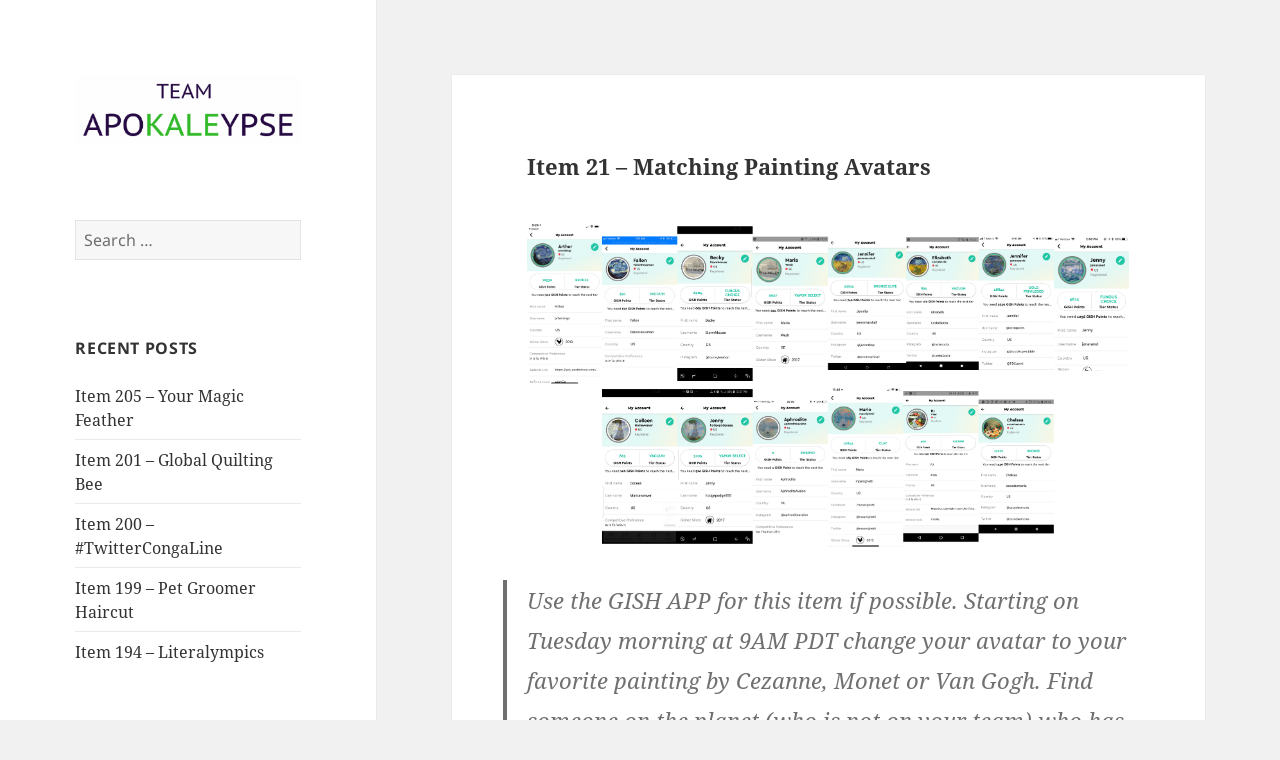

--- FILE ---
content_type: text/html; charset=UTF-8
request_url: https://www.teamapokaleypse.rocks/2018/item-21-matching-painting-avatars/
body_size: 8851
content:
<!DOCTYPE html>
<html lang="en-US" class="no-js">
<head>
	<meta charset="UTF-8">
	<meta name="viewport" content="width=device-width, initial-scale=1.0">
	<link rel="profile" href="https://gmpg.org/xfn/11">
	<link rel="pingback" href="https://www.teamapokaleypse.rocks/xmlrpc.php">
	<script>
(function(html){html.className = html.className.replace(/\bno-js\b/,'js')})(document.documentElement);
//# sourceURL=twentyfifteen_javascript_detection
</script>
<title>Item 21 &#8211; Matching Painting Avatars &#8211; Team Apokaleypse</title>
<meta name='robots' content='max-image-preview:large' />
<link rel='dns-prefetch' href='//secure.gravatar.com' />
<link rel='dns-prefetch' href='//stats.wp.com' />
<link rel='dns-prefetch' href='//v0.wordpress.com' />
<link rel="alternate" type="application/rss+xml" title="Team Apokaleypse &raquo; Feed" href="https://www.teamapokaleypse.rocks/feed/" />
<link rel="alternate" type="application/rss+xml" title="Team Apokaleypse &raquo; Comments Feed" href="https://www.teamapokaleypse.rocks/comments/feed/" />
<link rel="alternate" type="application/rss+xml" title="Team Apokaleypse &raquo; Item 21 &#8211; Matching Painting Avatars Comments Feed" href="https://www.teamapokaleypse.rocks/2018/item-21-matching-painting-avatars/feed/" />
<link rel="alternate" title="oEmbed (JSON)" type="application/json+oembed" href="https://www.teamapokaleypse.rocks/wp-json/oembed/1.0/embed?url=https%3A%2F%2Fwww.teamapokaleypse.rocks%2F2018%2Fitem-21-matching-painting-avatars%2F" />
<link rel="alternate" title="oEmbed (XML)" type="text/xml+oembed" href="https://www.teamapokaleypse.rocks/wp-json/oembed/1.0/embed?url=https%3A%2F%2Fwww.teamapokaleypse.rocks%2F2018%2Fitem-21-matching-painting-avatars%2F&#038;format=xml" />
<style id='wp-img-auto-sizes-contain-inline-css'>
img:is([sizes=auto i],[sizes^="auto," i]){contain-intrinsic-size:3000px 1500px}
/*# sourceURL=wp-img-auto-sizes-contain-inline-css */
</style>
<link rel='stylesheet' id='twentyfifteen-jetpack-css' href='https://www.teamapokaleypse.rocks/wp-content/plugins/jetpack/modules/theme-tools/compat/twentyfifteen.css?ver=15.4' media='all' />
<style id='wp-emoji-styles-inline-css'>

	img.wp-smiley, img.emoji {
		display: inline !important;
		border: none !important;
		box-shadow: none !important;
		height: 1em !important;
		width: 1em !important;
		margin: 0 0.07em !important;
		vertical-align: -0.1em !important;
		background: none !important;
		padding: 0 !important;
	}
/*# sourceURL=wp-emoji-styles-inline-css */
</style>
<link rel='stylesheet' id='twentyfifteen-fonts-css' href='https://www.teamapokaleypse.rocks/wp-content/themes/twentyfifteen/assets/fonts/noto-sans-plus-noto-serif-plus-inconsolata.css?ver=20230328' media='all' />
<link rel='stylesheet' id='genericons-css' href='https://www.teamapokaleypse.rocks/wp-content/plugins/jetpack/_inc/genericons/genericons/genericons.css?ver=3.1' media='all' />
<link rel='stylesheet' id='twentyfifteen-style-css' href='https://www.teamapokaleypse.rocks/wp-content/themes/twentyfifteen/style.css?ver=20251202' media='all' />
<link rel='stylesheet' id='twentyfifteen-block-style-css' href='https://www.teamapokaleypse.rocks/wp-content/themes/twentyfifteen/css/blocks.css?ver=20240715' media='all' />
<script src="https://www.teamapokaleypse.rocks/wp-includes/js/jquery/jquery.min.js?ver=3.7.1" id="jquery-core-js"></script>
<script src="https://www.teamapokaleypse.rocks/wp-includes/js/jquery/jquery-migrate.min.js?ver=3.4.1" id="jquery-migrate-js"></script>
<script id="twentyfifteen-script-js-extra">
var screenReaderText = {"expand":"\u003Cspan class=\"screen-reader-text\"\u003Eexpand child menu\u003C/span\u003E","collapse":"\u003Cspan class=\"screen-reader-text\"\u003Ecollapse child menu\u003C/span\u003E"};
//# sourceURL=twentyfifteen-script-js-extra
</script>
<script src="https://www.teamapokaleypse.rocks/wp-content/themes/twentyfifteen/js/functions.js?ver=20250729" id="twentyfifteen-script-js" defer data-wp-strategy="defer"></script>
<link rel="https://api.w.org/" href="https://www.teamapokaleypse.rocks/wp-json/" /><link rel="alternate" title="JSON" type="application/json" href="https://www.teamapokaleypse.rocks/wp-json/wp/v2/posts/1782" /><link rel="EditURI" type="application/rsd+xml" title="RSD" href="https://www.teamapokaleypse.rocks/xmlrpc.php?rsd" />
<meta name="generator" content="WordPress 6.9" />
<link rel="canonical" href="https://www.teamapokaleypse.rocks/2018/item-21-matching-painting-avatars/" />
<link rel='shortlink' href='https://wp.me/p9zNz5-sK' />
	<style>img#wpstats{display:none}</style>
				<style type="text/css" id="twentyfifteen-header-css">
				.site-header {
			padding-top: 14px;
			padding-bottom: 14px;
		}

		.site-branding {
			min-height: 42px;
		}

		@media screen and (min-width: 46.25em) {
			.site-header {
				padding-top: 21px;
				padding-bottom: 21px;
			}
			.site-branding {
				min-height: 56px;
			}
		}
		@media screen and (min-width: 55em) {
			.site-header {
				padding-top: 25px;
				padding-bottom: 25px;
			}
			.site-branding {
				min-height: 62px;
			}
		}
		@media screen and (min-width: 59.6875em) {
			.site-header {
				padding-top: 0;
				padding-bottom: 0;
			}
			.site-branding {
				min-height: 0;
			}
		}
					.site-title,
		.site-description {
			clip-path: inset(50%);
			position: absolute;
		}
		</style>
		
<!-- Jetpack Open Graph Tags -->
<meta property="og:type" content="article" />
<meta property="og:title" content="Item 21 &#8211; Matching Painting Avatars" />
<meta property="og:url" content="https://www.teamapokaleypse.rocks/2018/item-21-matching-painting-avatars/" />
<meta property="og:description" content="Use the GISH APP for this item if possible. Starting on Tuesday morning at 9AM PDT change your avatar to your favorite painting by Cezanne, Monet or Van Gogh. Find someone on the planet (who is not…" />
<meta property="article:published_time" content="2018-08-06T01:00:29+00:00" />
<meta property="article:modified_time" content="2018-08-13T23:33:40+00:00" />
<meta property="og:site_name" content="Team Apokaleypse" />
<meta property="og:image" content="http://www.teamapokaleypse.rocks/wp-content/uploads/2018/08/GISH-2018-Team-Apokaleypse-Item-21-Matching-Painting-Avatars.png" />
<meta property="og:image:secure_url" content="https://i0.wp.com/www.teamapokaleypse.rocks/wp-content/uploads/2018/08/GISH-2018-Team-Apokaleypse-Item-21-Matching-Painting-Avatars.png" />
<meta property="og:image:width" content="3745" />
<meta property="og:image:height" content="2027" />
<meta property="og:image:alt" content="" />
<meta property="og:locale" content="en_US" />
<meta name="twitter:text:title" content="Item 21 &#8211; Matching Painting Avatars" />
<meta name="twitter:image" content="http://www.teamapokaleypse.rocks/wp-content/uploads/2018/08/GISH-2018-Team-Apokaleypse-Item-21-Matching-Painting-Avatars.png?w=640" />
<meta name="twitter:card" content="summary_large_image" />

<!-- End Jetpack Open Graph Tags -->
<link rel="icon" href="https://www.teamapokaleypse.rocks/wp-content/uploads/2015/09/teamapokaleypselogo1-150x150.png" sizes="32x32" />
<link rel="icon" href="https://www.teamapokaleypse.rocks/wp-content/uploads/2015/09/teamapokaleypselogo1-300x300.png" sizes="192x192" />
<link rel="apple-touch-icon" href="https://www.teamapokaleypse.rocks/wp-content/uploads/2015/09/teamapokaleypselogo1-300x300.png" />
<meta name="msapplication-TileImage" content="https://www.teamapokaleypse.rocks/wp-content/uploads/2015/09/teamapokaleypselogo1-300x300.png" />
</head>

<body class="wp-singular post-template-default single single-post postid-1782 single-format-image wp-embed-responsive wp-theme-twentyfifteen">
<div id="page" class="hfeed site">
	<a class="skip-link screen-reader-text" href="#content">
		Skip to content	</a>

	<div id="sidebar" class="sidebar">
		<header id="masthead" class="site-header">
			<div class="site-branding">
									<p class="site-title"><a href="https://www.teamapokaleypse.rocks/" rel="home" >Team Apokaleypse</a></p>
										<p class="site-description">The best Gish team.</p>
				
				<button class="secondary-toggle">Menu and widgets</button>
			</div><!-- .site-branding -->
		</header><!-- .site-header -->

			<div id="secondary" class="secondary">

		
		
					<div id="widget-area" class="widget-area" role="complementary">
				<aside id="text-2" class="widget widget_text">			<div class="textwidget"><a href="http://www.teamapokaleypse.rocks"><img align="center" src="http://www.teamapokaleypse.rocks/wp-content/uploads/2015/09/teamapokaleypselogo.png" /></a></div>
		</aside><aside id="search-2" class="widget widget_search"><form role="search" method="get" class="search-form" action="https://www.teamapokaleypse.rocks/">
				<label>
					<span class="screen-reader-text">Search for:</span>
					<input type="search" class="search-field" placeholder="Search &hellip;" value="" name="s" />
				</label>
				<input type="submit" class="search-submit screen-reader-text" value="Search" />
			</form></aside>
		<aside id="recent-posts-2" class="widget widget_recent_entries">
		<h2 class="widget-title">Recent Posts</h2><nav aria-label="Recent Posts">
		<ul>
											<li>
					<a href="https://www.teamapokaleypse.rocks/2021/item-205-your-magic-feather/">Item 205 &#8211; Your Magic Feather</a>
									</li>
											<li>
					<a href="https://www.teamapokaleypse.rocks/2021/item-201-global-quilting-bee/">Item 201 &#8211; Global Quilting Bee</a>
									</li>
											<li>
					<a href="https://www.teamapokaleypse.rocks/2021/item-200-twittercongaline/">Item 200 &#8211; #TwitterCongaLine</a>
									</li>
											<li>
					<a href="https://www.teamapokaleypse.rocks/2021/item-199-pet-groomer-haircut/">Item 199 &#8211; Pet Groomer Haircut</a>
									</li>
											<li>
					<a href="https://www.teamapokaleypse.rocks/2021/item-194-literalympics/">Item 194 &#8211; Literalympics</a>
									</li>
					</ul>

		</nav></aside><aside id="categories-2" class="widget widget_categories"><h2 class="widget-title">Categories</h2><nav aria-label="Categories">
			<ul>
					<li class="cat-item cat-item-16"><a href="https://www.teamapokaleypse.rocks/category/hunts/">Hunts</a>
<ul class='children'>
	<li class="cat-item cat-item-197"><a href="https://www.teamapokaleypse.rocks/category/hunts/2014/">2014</a>
	<ul class='children'>
	<li class="cat-item cat-item-10"><a href="https://www.teamapokaleypse.rocks/category/hunts/2014/gishwhes-2014/">GISHWHES 2014</a>
</li>
	</ul>
</li>
	<li class="cat-item cat-item-198"><a href="https://www.teamapokaleypse.rocks/category/hunts/2015/">2015</a>
	<ul class='children'>
	<li class="cat-item cat-item-11"><a href="https://www.teamapokaleypse.rocks/category/hunts/2015/gifwhes/">gifwhes</a>
</li>
	<li class="cat-item cat-item-2"><a href="https://www.teamapokaleypse.rocks/category/hunts/2015/gishwhes-2015/">GISHWHES 2015</a>
</li>
	</ul>
</li>
	<li class="cat-item cat-item-188"><a href="https://www.teamapokaleypse.rocks/category/hunts/2016/">2016</a>
	<ul class='children'>
	<li class="cat-item cat-item-80"><a href="https://www.teamapokaleypse.rocks/category/hunts/2016/gishmas-2016/">GISHMAS 2016</a>
</li>
	<li class="cat-item cat-item-18"><a href="https://www.teamapokaleypse.rocks/category/hunts/2016/gishwhes-2016/">GISHWHES 2016</a>
</li>
	<li class="cat-item cat-item-13"><a href="https://www.teamapokaleypse.rocks/category/hunts/2016/gishwhes-takes-tumblr/">GISHWHES Takes Tumblr</a>
</li>
	<li class="cat-item cat-item-193"><a href="https://www.teamapokaleypse.rocks/category/hunts/2016/lish-2016/">LISH 2016</a>
</li>
	</ul>
</li>
	<li class="cat-item cat-item-189"><a href="https://www.teamapokaleypse.rocks/category/hunts/2017/">2017</a>
	<ul class='children'>
	<li class="cat-item cat-item-84"><a href="https://www.teamapokaleypse.rocks/category/hunts/2017/gishwhes-2017/">GISHWHES 2017</a>
</li>
	<li class="cat-item cat-item-82"><a href="https://www.teamapokaleypse.rocks/category/hunts/2017/gishwhes-national-scavenger-hunt-day-minihunt/">GISHWHES National Scavenger Hunt Day Minihunt</a>
</li>
	<li class="cat-item cat-item-194"><a href="https://www.teamapokaleypse.rocks/category/hunts/2017/lish-2017/">LISH 2017</a>
</li>
	</ul>
</li>
	<li class="cat-item cat-item-190"><a href="https://www.teamapokaleypse.rocks/category/hunts/2018/">2018</a>
	<ul class='children'>
	<li class="cat-item cat-item-90"><a href="https://www.teamapokaleypse.rocks/category/hunts/2018/gish-2018/">GISH 2018</a>
</li>
	<li class="cat-item cat-item-88"><a href="https://www.teamapokaleypse.rocks/category/hunts/2018/gish-app-challenges/">GISH App Challenges</a>
</li>
	</ul>
</li>
	<li class="cat-item cat-item-191"><a href="https://www.teamapokaleypse.rocks/category/hunts/2019/">2019</a>
	<ul class='children'>
	<li class="cat-item cat-item-119"><a href="https://www.teamapokaleypse.rocks/category/hunts/2019/gish-2019/">GISH 2019</a>
</li>
	<li class="cat-item cat-item-134"><a href="https://www.teamapokaleypse.rocks/category/hunts/2019/gishmas-2019/">GISHMAS 2019</a>
</li>
	</ul>
</li>
	<li class="cat-item cat-item-192"><a href="https://www.teamapokaleypse.rocks/category/hunts/2020/">2020</a>
	<ul class='children'>
	<li class="cat-item cat-item-150"><a href="https://www.teamapokaleypse.rocks/category/hunts/2020/gish-2020/">GISH 2020</a>
</li>
	<li class="cat-item cat-item-138"><a href="https://www.teamapokaleypse.rocks/category/hunts/2020/gish-play-at-home-2020-04/">GISH Play-at-Home 2020-04</a>
</li>
	<li class="cat-item cat-item-195"><a href="https://www.teamapokaleypse.rocks/category/hunts/2020/gish-play-at-home-2020-05/">GISH Play-at-Home 2020-05</a>
</li>
	<li class="cat-item cat-item-196"><a href="https://www.teamapokaleypse.rocks/category/hunts/2020/gish-play-at-home-2020-10/">GISH Play-at-Home 2020-10</a>
</li>
	</ul>
</li>
	<li class="cat-item cat-item-199"><a href="https://www.teamapokaleypse.rocks/category/hunts/2021/">2021</a>
	<ul class='children'>
	<li class="cat-item cat-item-201"><a href="https://www.teamapokaleypse.rocks/category/hunts/2021/gish-2021/">GISH 2021</a>
</li>
	<li class="cat-item cat-item-200"><a href="https://www.teamapokaleypse.rocks/category/hunts/2021/gish-play-at-home-2021-03/">GISH Play-at-Home 2021-03</a>
</li>
	</ul>
</li>
</ul>
</li>
	<li class="cat-item cat-item-74"><a href="https://www.teamapokaleypse.rocks/category/item-types/">Item Types</a>
<ul class='children'>
	<li class="cat-item cat-item-4"><a href="https://www.teamapokaleypse.rocks/category/item-types/images/">Images</a>
</li>
	<li class="cat-item cat-item-71"><a href="https://www.teamapokaleypse.rocks/category/item-types/text/">Text</a>
</li>
	<li class="cat-item cat-item-3"><a href="https://www.teamapokaleypse.rocks/category/item-types/videos/">Videos</a>
</li>
</ul>
</li>
	<li class="cat-item cat-item-1"><a href="https://www.teamapokaleypse.rocks/category/news/">News</a>
</li>
	<li class="cat-item cat-item-12"><a href="https://www.teamapokaleypse.rocks/category/winners/">Winners</a>
</li>
			</ul>

			</nav></aside><aside id="tag_cloud-3" class="widget widget_tag_cloud"><h2 class="widget-title">Tags</h2><nav aria-label="Tags"><div class="tagcloud"><ul class='wp-tag-cloud' role='list'>
	<li><a href="https://www.teamapokaleypse.rocks/tag/animals/" class="tag-cloud-link tag-link-54 tag-link-position-1" style="font-size: 16.739884393064pt;" aria-label="animals (59 items)">animals</a></li>
	<li><a href="https://www.teamapokaleypse.rocks/tag/animation/" class="tag-cloud-link tag-link-77 tag-link-position-2" style="font-size: 8pt;" aria-label="animation (4 items)">animation</a></li>
	<li><a href="https://www.teamapokaleypse.rocks/tag/arts-crafts/" class="tag-cloud-link tag-link-48 tag-link-position-3" style="font-size: 22pt;" aria-label="arts and crafts (269 items)">arts and crafts</a></li>
	<li><a href="https://www.teamapokaleypse.rocks/tag/beach/" class="tag-cloud-link tag-link-110 tag-link-position-4" style="font-size: 10.023121387283pt;" aria-label="beach (8 items)">beach</a></li>
	<li><a href="https://www.teamapokaleypse.rocks/tag/behind-the-scenes/" class="tag-cloud-link tag-link-43 tag-link-position-5" style="font-size: 19.329479768786pt;" aria-label="behind the scenes (125 items)">behind the scenes</a></li>
	<li><a href="https://www.teamapokaleypse.rocks/tag/builds/" class="tag-cloud-link tag-link-49 tag-link-position-6" style="font-size: 15.606936416185pt;" aria-label="builds (43 items)">builds</a></li>
	<li><a href="https://www.teamapokaleypse.rocks/tag/call-to-action/" class="tag-cloud-link tag-link-45 tag-link-position-7" style="font-size: 19.248554913295pt;" aria-label="call to action (123 items)">call to action</a></li>
	<li><a href="https://www.teamapokaleypse.rocks/tag/carry-on-wayward-son/" class="tag-cloud-link tag-link-69 tag-link-position-8" style="font-size: 8pt;" aria-label="Carry On Wayward Son (4 items)">Carry On Wayward Son</a></li>
	<li><a href="https://www.teamapokaleypse.rocks/tag/change-a-life/" class="tag-cloud-link tag-link-101 tag-link-position-9" style="font-size: 8.6473988439306pt;" aria-label="Change a Life (5 items)">Change a Life</a></li>
	<li><a href="https://www.teamapokaleypse.rocks/tag/charity/" class="tag-cloud-link tag-link-122 tag-link-position-10" style="font-size: 9.2138728323699pt;" aria-label="charity (6 items)">charity</a></li>
	<li><a href="https://www.teamapokaleypse.rocks/tag/coffee-table-book/" class="tag-cloud-link tag-link-79 tag-link-position-11" style="font-size: 9.6184971098266pt;" aria-label="coffee table book (7 items)">coffee table book</a></li>
	<li><a href="https://www.teamapokaleypse.rocks/tag/cryptid/" class="tag-cloud-link tag-link-153 tag-link-position-12" style="font-size: 9.6184971098266pt;" aria-label="cryptid (7 items)">cryptid</a></li>
	<li><a href="https://www.teamapokaleypse.rocks/tag/daily/" class="tag-cloud-link tag-link-109 tag-link-position-13" style="font-size: 9.6184971098266pt;" aria-label="daily (7 items)">daily</a></li>
	<li><a href="https://www.teamapokaleypse.rocks/tag/dancing/" class="tag-cloud-link tag-link-57 tag-link-position-14" style="font-size: 10.42774566474pt;" aria-label="dancing (9 items)">dancing</a></li>
	<li><a href="https://www.teamapokaleypse.rocks/tag/destruction/" class="tag-cloud-link tag-link-50 tag-link-position-15" style="font-size: 10.751445086705pt;" aria-label="destruction (10 items)">destruction</a></li>
	<li><a href="https://www.teamapokaleypse.rocks/tag/dress-up/" class="tag-cloud-link tag-link-47 tag-link-position-16" style="font-size: 20.381502890173pt;" aria-label="dress-up (170 items)">dress-up</a></li>
	<li><a href="https://www.teamapokaleypse.rocks/tag/facebook/" class="tag-cloud-link tag-link-70 tag-link-position-17" style="font-size: 8pt;" aria-label="Facebook (4 items)">Facebook</a></li>
	<li><a href="https://www.teamapokaleypse.rocks/tag/feminine-hygiene-products/" class="tag-cloud-link tag-link-111 tag-link-position-18" style="font-size: 8pt;" aria-label="feminine hygiene products (4 items)">feminine hygiene products</a></li>
	<li><a href="https://www.teamapokaleypse.rocks/tag/fire/" class="tag-cloud-link tag-link-98 tag-link-position-19" style="font-size: 8.6473988439306pt;" aria-label="fire (5 items)">fire</a></li>
	<li><a href="https://www.teamapokaleypse.rocks/tag/food/" class="tag-cloud-link tag-link-41 tag-link-position-20" style="font-size: 19.491329479769pt;" aria-label="food (132 items)">food</a></li>
	<li><a href="https://www.teamapokaleypse.rocks/tag/holidays/" class="tag-cloud-link tag-link-81 tag-link-position-21" style="font-size: 13.50289017341pt;" aria-label="holidays (23 items)">holidays</a></li>
	<li><a href="https://www.teamapokaleypse.rocks/tag/instagram/" class="tag-cloud-link tag-link-91 tag-link-position-22" style="font-size: 8.6473988439306pt;" aria-label="Instagram (5 items)">Instagram</a></li>
	<li><a href="https://www.teamapokaleypse.rocks/tag/jared-padalecki/" class="tag-cloud-link tag-link-108 tag-link-position-23" style="font-size: 10.023121387283pt;" aria-label="Jared Padalecki (8 items)">Jared Padalecki</a></li>
	<li><a href="https://www.teamapokaleypse.rocks/tag/kids/" class="tag-cloud-link tag-link-56 tag-link-position-24" style="font-size: 16.820809248555pt;" aria-label="kids (61 items)">kids</a></li>
	<li><a href="https://www.teamapokaleypse.rocks/tag/location-based/" class="tag-cloud-link tag-link-133 tag-link-position-25" style="font-size: 8pt;" aria-label="location-based (4 items)">location-based</a></li>
	<li><a href="https://www.teamapokaleypse.rocks/tag/makeup/" class="tag-cloud-link tag-link-97 tag-link-position-26" style="font-size: 9.2138728323699pt;" aria-label="makeup (6 items)">makeup</a></li>
	<li><a href="https://www.teamapokaleypse.rocks/tag/mascot/" class="tag-cloud-link tag-link-66 tag-link-position-27" style="font-size: 10.751445086705pt;" aria-label="mascot (10 items)">mascot</a></li>
	<li><a href="https://www.teamapokaleypse.rocks/tag/misha-and-the-queen/" class="tag-cloud-link tag-link-60 tag-link-position-28" style="font-size: 8.6473988439306pt;" aria-label="Misha and the Queen (5 items)">Misha and the Queen</a></li>
	<li><a href="https://www.teamapokaleypse.rocks/tag/misha-collins/" class="tag-cloud-link tag-link-117 tag-link-position-29" style="font-size: 10.751445086705pt;" aria-label="Misha Collins (10 items)">Misha Collins</a></li>
	<li><a href="https://www.teamapokaleypse.rocks/tag/multi-team/" class="tag-cloud-link tag-link-61 tag-link-position-30" style="font-size: 11.317919075145pt;" aria-label="multi-team (12 items)">multi-team</a></li>
	<li><a href="https://www.teamapokaleypse.rocks/tag/music/" class="tag-cloud-link tag-link-58 tag-link-position-31" style="font-size: 16.49710982659pt;" aria-label="music (55 items)">music</a></li>
	<li><a href="https://www.teamapokaleypse.rocks/tag/nature/" class="tag-cloud-link tag-link-106 tag-link-position-32" style="font-size: 10.42774566474pt;" aria-label="nature (9 items)">nature</a></li>
	<li><a href="https://www.teamapokaleypse.rocks/tag/poetry/" class="tag-cloud-link tag-link-59 tag-link-position-33" style="font-size: 12.28901734104pt;" aria-label="poetry (16 items)">poetry</a></li>
	<li><a href="https://www.teamapokaleypse.rocks/tag/puns/" class="tag-cloud-link tag-link-105 tag-link-position-34" style="font-size: 15.687861271676pt;" aria-label="puns (44 items)">puns</a></li>
	<li><a href="https://www.teamapokaleypse.rocks/tag/robots/" class="tag-cloud-link tag-link-96 tag-link-position-35" style="font-size: 8.6473988439306pt;" aria-label="robots (5 items)">robots</a></li>
	<li><a href="https://www.teamapokaleypse.rocks/tag/slow-motion/" class="tag-cloud-link tag-link-42 tag-link-position-36" style="font-size: 10.023121387283pt;" aria-label="slow-motion (8 items)">slow-motion</a></li>
	<li><a href="https://www.teamapokaleypse.rocks/tag/stop-motion/" class="tag-cloud-link tag-link-94 tag-link-position-37" style="font-size: 8.6473988439306pt;" aria-label="stop-motion (5 items)">stop-motion</a></li>
	<li><a href="https://www.teamapokaleypse.rocks/tag/stormtrooper/" class="tag-cloud-link tag-link-64 tag-link-position-38" style="font-size: 11.075144508671pt;" aria-label="Stormtrooper (11 items)">Stormtrooper</a></li>
	<li><a href="https://www.teamapokaleypse.rocks/tag/supernatural/" class="tag-cloud-link tag-link-46 tag-link-position-39" style="font-size: 13.50289017341pt;" aria-label="Supernatural (23 items)">Supernatural</a></li>
	<li><a href="https://www.teamapokaleypse.rocks/tag/team-photo/" class="tag-cloud-link tag-link-72 tag-link-position-40" style="font-size: 11.64161849711pt;" aria-label="team photo (13 items)">team photo</a></li>
	<li><a href="https://www.teamapokaleypse.rocks/tag/time-lapse/" class="tag-cloud-link tag-link-51 tag-link-position-41" style="font-size: 14.312138728324pt;" aria-label="time-lapse (29 items)">time-lapse</a></li>
	<li><a href="https://www.teamapokaleypse.rocks/tag/tumblr/" class="tag-cloud-link tag-link-62 tag-link-position-42" style="font-size: 9.6184971098266pt;" aria-label="Tumblr (7 items)">Tumblr</a></li>
	<li><a href="https://www.teamapokaleypse.rocks/tag/twitter/" class="tag-cloud-link tag-link-53 tag-link-position-43" style="font-size: 15.526011560694pt;" aria-label="Twitter (42 items)">Twitter</a></li>
	<li><a href="https://www.teamapokaleypse.rocks/tag/underwater/" class="tag-cloud-link tag-link-76 tag-link-position-44" style="font-size: 8.6473988439306pt;" aria-label="underwater (5 items)">underwater</a></li>
	<li><a href="https://www.teamapokaleypse.rocks/tag/videoconference/" class="tag-cloud-link tag-link-139 tag-link-position-45" style="font-size: 11.884393063584pt;" aria-label="videoconference (14 items)">videoconference</a></li>
</ul>
</div>
</nav></aside><aside id="text-3" class="widget widget_text"><h2 class="widget-title">Links</h2>			<div class="textwidget"><p><a href="https://twitter.com/TeamApokaleypse">Twitter</a></p>
<p><a href="http://teamapokaleypse.tumblr.com/">Tumblr</a></p>
<p><a href="https://www.facebook.com/pages/Team-Apokaleypse/972081662862670">Facebook</a></p>
<p><a href="https://www.gish.com">GISH Official Site</a></p></div>
		</aside><aside id="meta-2" class="widget widget_meta"><h2 class="widget-title">Meta</h2><nav aria-label="Meta">
		<ul>
						<li><a href="https://www.teamapokaleypse.rocks/wp-login.php">Log in</a></li>
			<li><a href="https://www.teamapokaleypse.rocks/feed/">Entries feed</a></li>
			<li><a href="https://www.teamapokaleypse.rocks/comments/feed/">Comments feed</a></li>

			<li><a href="https://wordpress.org/">WordPress.org</a></li>
		</ul>

		</nav></aside>			</div><!-- .widget-area -->
		
	</div><!-- .secondary -->

	</div><!-- .sidebar -->

	<div id="content" class="site-content">

	<div id="primary" class="content-area">
		<main id="main" class="site-main">

		
<article id="post-1782" class="post-1782 post type-post status-publish format-image hentry category-gish-2018 category-images tag-arts-crafts tag-multi-team post_format-post-format-image">
	
	<header class="entry-header">
		<h1 class="entry-title">Item 21 &#8211; Matching Painting Avatars</h1>	</header><!-- .entry-header -->

	<div class="entry-content">
		<p><img fetchpriority="high" decoding="async" class="aligncenter size-full wp-image-1783" src="http://www.teamapokaleypse.rocks/wp-content/uploads/2018/08/GISH-2018-Team-Apokaleypse-Item-21-Matching-Painting-Avatars.png" alt="" width="3745" height="2027" srcset="https://www.teamapokaleypse.rocks/wp-content/uploads/2018/08/GISH-2018-Team-Apokaleypse-Item-21-Matching-Painting-Avatars.png 3745w, https://www.teamapokaleypse.rocks/wp-content/uploads/2018/08/GISH-2018-Team-Apokaleypse-Item-21-Matching-Painting-Avatars-300x162.png 300w, https://www.teamapokaleypse.rocks/wp-content/uploads/2018/08/GISH-2018-Team-Apokaleypse-Item-21-Matching-Painting-Avatars-768x416.png 768w, https://www.teamapokaleypse.rocks/wp-content/uploads/2018/08/GISH-2018-Team-Apokaleypse-Item-21-Matching-Painting-Avatars-1024x554.png 1024w" sizes="(max-width: 3745px) 100vw, 3745px" /></p>
<blockquote><p>Use the GISH APP for this item if possible. Starting on Tuesday morning at 9AM PDT change your avatar to your favorite painting by Cezanne, Monet or Van Gogh. Find someone on the planet (who is not on your team) who has uploaded the exact same painting. Don&#8217;t change your painting once you&#8217;ve picked it or plan out your painting in advance with other gishers. That&#8217;s not the point of this Item. Screenshot your profile page (and have them do the same) and then submit them side by side. Your team must have at least 6 individuals with matching paintings. (Not on the GISH App? Take on this Item on social media tagged #GISHWorkOfArt.)</p></blockquote>
	</div><!-- .entry-content -->

	
	<footer class="entry-footer">
		<span class="entry-format"><span class="screen-reader-text">Format </span><a href="https://www.teamapokaleypse.rocks/type/image/">Image</a></span><span class="posted-on"><span class="screen-reader-text">Posted on </span><a href="https://www.teamapokaleypse.rocks/2018/item-21-matching-painting-avatars/" rel="bookmark"><time class="entry-date published" datetime="2018-08-05T18:00:29-07:00">August 5, 2018</time><time class="updated" datetime="2018-08-13T16:33:40-07:00">August 13, 2018</time></a></span><span class="byline"><span class="screen-reader-text">Author </span><span class="author vcard"><a class="url fn n" href="https://www.teamapokaleypse.rocks/author/apokaleypse/">apokaleypse</a></span></span><span class="cat-links"><span class="screen-reader-text">Categories </span><a href="https://www.teamapokaleypse.rocks/category/hunts/2018/gish-2018/" rel="category tag">GISH 2018</a>, <a href="https://www.teamapokaleypse.rocks/category/item-types/images/" rel="category tag">Images</a></span><span class="tags-links"><span class="screen-reader-text">Tags </span><a href="https://www.teamapokaleypse.rocks/tag/arts-crafts/" rel="tag">arts and crafts</a>, <a href="https://www.teamapokaleypse.rocks/tag/multi-team/" rel="tag">multi-team</a></span>			</footer><!-- .entry-footer -->

</article><!-- #post-1782 -->

<div id="comments" class="comments-area">

	
	
		<div id="respond" class="comment-respond">
		<h3 id="reply-title" class="comment-reply-title">Leave a Reply <small><a rel="nofollow" id="cancel-comment-reply-link" href="/2018/item-21-matching-painting-avatars/#respond" style="display:none;">Cancel reply</a></small></h3><form action="https://www.teamapokaleypse.rocks/wp-comments-post.php" method="post" id="commentform" class="comment-form"><p class="comment-notes"><span id="email-notes">Your email address will not be published.</span> <span class="required-field-message">Required fields are marked <span class="required">*</span></span></p><p class="comment-form-comment"><label for="comment">Comment <span class="required">*</span></label> <textarea id="comment" name="comment" cols="45" rows="8" maxlength="65525" required></textarea></p><p class="comment-form-author"><label for="author">Name <span class="required">*</span></label> <input id="author" name="author" type="text" value="" size="30" maxlength="245" autocomplete="name" required /></p>
<p class="comment-form-email"><label for="email">Email <span class="required">*</span></label> <input id="email" name="email" type="email" value="" size="30" maxlength="100" aria-describedby="email-notes" autocomplete="email" required /></p>
<p class="comment-form-url"><label for="url">Website</label> <input id="url" name="url" type="url" value="" size="30" maxlength="200" autocomplete="url" /></p>
<p class="comment-subscription-form"><input type="checkbox" name="subscribe_comments" id="subscribe_comments" value="subscribe" style="width: auto; -moz-appearance: checkbox; -webkit-appearance: checkbox;" /> <label class="subscribe-label" id="subscribe-label" for="subscribe_comments">Notify me of follow-up comments by email.</label></p><p class="comment-subscription-form"><input type="checkbox" name="subscribe_blog" id="subscribe_blog" value="subscribe" style="width: auto; -moz-appearance: checkbox; -webkit-appearance: checkbox;" /> <label class="subscribe-label" id="subscribe-blog-label" for="subscribe_blog">Notify me of new posts by email.</label></p><p class="form-submit"><input name="submit" type="submit" id="submit" class="submit" value="Post Comment" /> <input type='hidden' name='comment_post_ID' value='1782' id='comment_post_ID' />
<input type='hidden' name='comment_parent' id='comment_parent' value='0' />
</p><p style="display: none;"><input type="hidden" id="akismet_comment_nonce" name="akismet_comment_nonce" value="9ac6afe242" /></p><p style="display: none !important;" class="akismet-fields-container" data-prefix="ak_"><label>&#916;<textarea name="ak_hp_textarea" cols="45" rows="8" maxlength="100"></textarea></label><input type="hidden" id="ak_js_1" name="ak_js" value="248"/><script>document.getElementById( "ak_js_1" ).setAttribute( "value", ( new Date() ).getTime() );</script></p></form>	</div><!-- #respond -->
	
</div><!-- .comments-area -->

	<nav class="navigation post-navigation" aria-label="Posts">
		<h2 class="screen-reader-text">Post navigation</h2>
		<div class="nav-links"><div class="nav-previous"><a href="https://www.teamapokaleypse.rocks/2018/item-20-change-a-life-rwanda/" rel="prev"><span class="meta-nav" aria-hidden="true">Previous</span> <span class="screen-reader-text">Previous post:</span> <span class="post-title">Item 20 &#8211; Change a Life &#8211; Rwanda</span></a></div><div class="nav-next"><a href="https://www.teamapokaleypse.rocks/2018/item-25-domiknitrix/" rel="next"><span class="meta-nav" aria-hidden="true">Next</span> <span class="screen-reader-text">Next post:</span> <span class="post-title">Item 25 &#8211; Domiknitrix</span></a></div></div>
	</nav>
		</main><!-- .site-main -->
	</div><!-- .content-area -->


	</div><!-- .site-content -->

	<footer id="colophon" class="site-footer">
		<div class="site-info">
									<a href="https://wordpress.org/" class="imprint">
				Proudly powered by WordPress			</a>
		</div><!-- .site-info -->
	</footer><!-- .site-footer -->

</div><!-- .site -->

<script type="speculationrules">
{"prefetch":[{"source":"document","where":{"and":[{"href_matches":"/*"},{"not":{"href_matches":["/wp-*.php","/wp-admin/*","/wp-content/uploads/*","/wp-content/*","/wp-content/plugins/*","/wp-content/themes/twentyfifteen/*","/*\\?(.+)"]}},{"not":{"selector_matches":"a[rel~=\"nofollow\"]"}},{"not":{"selector_matches":".no-prefetch, .no-prefetch a"}}]},"eagerness":"conservative"}]}
</script>
<script src="https://www.teamapokaleypse.rocks/wp-includes/js/comment-reply.min.js?ver=6.9" id="comment-reply-js" async data-wp-strategy="async" fetchpriority="low"></script>
<script id="jetpack-stats-js-before">
_stq = window._stq || [];
_stq.push([ "view", {"v":"ext","blog":"141519035","post":"1782","tz":"-8","srv":"www.teamapokaleypse.rocks","j":"1:15.4"} ]);
_stq.push([ "clickTrackerInit", "141519035", "1782" ]);
//# sourceURL=jetpack-stats-js-before
</script>
<script src="https://stats.wp.com/e-202604.js" id="jetpack-stats-js" defer data-wp-strategy="defer"></script>
<script defer src="https://www.teamapokaleypse.rocks/wp-content/plugins/akismet/_inc/akismet-frontend.js?ver=1762978980" id="akismet-frontend-js"></script>
<script id="wp-emoji-settings" type="application/json">
{"baseUrl":"https://s.w.org/images/core/emoji/17.0.2/72x72/","ext":".png","svgUrl":"https://s.w.org/images/core/emoji/17.0.2/svg/","svgExt":".svg","source":{"concatemoji":"https://www.teamapokaleypse.rocks/wp-includes/js/wp-emoji-release.min.js?ver=6.9"}}
</script>
<script type="module">
/*! This file is auto-generated */
const a=JSON.parse(document.getElementById("wp-emoji-settings").textContent),o=(window._wpemojiSettings=a,"wpEmojiSettingsSupports"),s=["flag","emoji"];function i(e){try{var t={supportTests:e,timestamp:(new Date).valueOf()};sessionStorage.setItem(o,JSON.stringify(t))}catch(e){}}function c(e,t,n){e.clearRect(0,0,e.canvas.width,e.canvas.height),e.fillText(t,0,0);t=new Uint32Array(e.getImageData(0,0,e.canvas.width,e.canvas.height).data);e.clearRect(0,0,e.canvas.width,e.canvas.height),e.fillText(n,0,0);const a=new Uint32Array(e.getImageData(0,0,e.canvas.width,e.canvas.height).data);return t.every((e,t)=>e===a[t])}function p(e,t){e.clearRect(0,0,e.canvas.width,e.canvas.height),e.fillText(t,0,0);var n=e.getImageData(16,16,1,1);for(let e=0;e<n.data.length;e++)if(0!==n.data[e])return!1;return!0}function u(e,t,n,a){switch(t){case"flag":return n(e,"\ud83c\udff3\ufe0f\u200d\u26a7\ufe0f","\ud83c\udff3\ufe0f\u200b\u26a7\ufe0f")?!1:!n(e,"\ud83c\udde8\ud83c\uddf6","\ud83c\udde8\u200b\ud83c\uddf6")&&!n(e,"\ud83c\udff4\udb40\udc67\udb40\udc62\udb40\udc65\udb40\udc6e\udb40\udc67\udb40\udc7f","\ud83c\udff4\u200b\udb40\udc67\u200b\udb40\udc62\u200b\udb40\udc65\u200b\udb40\udc6e\u200b\udb40\udc67\u200b\udb40\udc7f");case"emoji":return!a(e,"\ud83e\u1fac8")}return!1}function f(e,t,n,a){let r;const o=(r="undefined"!=typeof WorkerGlobalScope&&self instanceof WorkerGlobalScope?new OffscreenCanvas(300,150):document.createElement("canvas")).getContext("2d",{willReadFrequently:!0}),s=(o.textBaseline="top",o.font="600 32px Arial",{});return e.forEach(e=>{s[e]=t(o,e,n,a)}),s}function r(e){var t=document.createElement("script");t.src=e,t.defer=!0,document.head.appendChild(t)}a.supports={everything:!0,everythingExceptFlag:!0},new Promise(t=>{let n=function(){try{var e=JSON.parse(sessionStorage.getItem(o));if("object"==typeof e&&"number"==typeof e.timestamp&&(new Date).valueOf()<e.timestamp+604800&&"object"==typeof e.supportTests)return e.supportTests}catch(e){}return null}();if(!n){if("undefined"!=typeof Worker&&"undefined"!=typeof OffscreenCanvas&&"undefined"!=typeof URL&&URL.createObjectURL&&"undefined"!=typeof Blob)try{var e="postMessage("+f.toString()+"("+[JSON.stringify(s),u.toString(),c.toString(),p.toString()].join(",")+"));",a=new Blob([e],{type:"text/javascript"});const r=new Worker(URL.createObjectURL(a),{name:"wpTestEmojiSupports"});return void(r.onmessage=e=>{i(n=e.data),r.terminate(),t(n)})}catch(e){}i(n=f(s,u,c,p))}t(n)}).then(e=>{for(const n in e)a.supports[n]=e[n],a.supports.everything=a.supports.everything&&a.supports[n],"flag"!==n&&(a.supports.everythingExceptFlag=a.supports.everythingExceptFlag&&a.supports[n]);var t;a.supports.everythingExceptFlag=a.supports.everythingExceptFlag&&!a.supports.flag,a.supports.everything||((t=a.source||{}).concatemoji?r(t.concatemoji):t.wpemoji&&t.twemoji&&(r(t.twemoji),r(t.wpemoji)))});
//# sourceURL=https://www.teamapokaleypse.rocks/wp-includes/js/wp-emoji-loader.min.js
</script>

</body>
</html>
